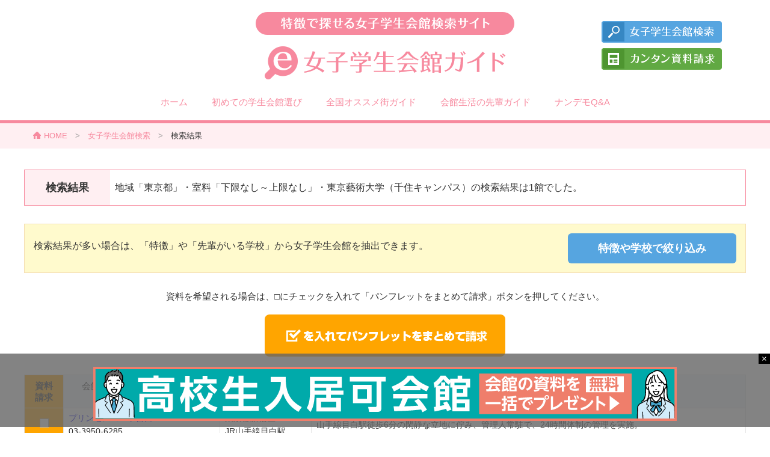

--- FILE ---
content_type: text/html; charset=UTF-8
request_url: https://e-gk.com/search/13/00000/17149/
body_size: 20042
content:
<!DOCTYPE html>
<html lang="ja">
<head>
<meta http-equiv="Content-Type" content="text/html; charset=utf-8">
<meta http-equiv="X-UA-Compatible" content="IE=edge">
<meta name="viewport" content="width=device-width">

<meta name="description" content="女子学生会館のポータルサイト「e-女子学生会館ガイド」の女子学生会館検索結果ページです。東京都で室料:下限なし～上限なしの女子学生会館を表示しています。このページからパンフレット請求が簡単にできます。食事付き・ネット環境あり・駅から5分以内などの特徴などで絞り込むこともできます。">
<meta name="keywords" content="女子学生会館,東京都,室料,下限なし,上限なし">
<title>東京都で室料:下限なし～上限なしの女子学生会館一覧 | e-女子学生会館ガイド</title>

<link rel="icon" href="/favicon.ico">
<link rel="apple-touch-icon" sizes="180x180" href="/apple-touch-icon.png">
<meta name="apple-mobile-web-app-title" content="e-女子学生会館ガイド">



<!-- Google Tag Manager -->
<script>(function(w,d,s,l,i){w[l]=w[l]||[];w[l].push({'gtm.start':
new Date().getTime(),event:'gtm.js'});var f=d.getElementsByTagName(s)[0],
j=d.createElement(s),dl=l!='dataLayer'?'&l='+l:'';j.async=true;j.src=
'https://www.googletagmanager.com/gtm.js?id='+i+dl;f.parentNode.insertBefore(j,f);
})(window,document,'script','dataLayer','GTM-NZ6H227');</script>
<!-- End Google Tag Manager -->

<script type="text/javascript" src="/js/jquery-3.2.1.min.js"></script>

<script type='text/javascript'>
$(function(){
  $("#toggle").click(function(){
    $("#menu").slideToggle();
    return false;
  });
  $("#menu li a").click(function(){
    $("#menu").slideToggle();
  });
  $(window).resize(function(){
    var win = $(window).width();
    var p = 10000;
    if(win > p){
      $("#menu").show();
    } else {
      $("#menu").hide();
    }
  });
});
</script>


<script src="/js/scroll-navi.js"></script>
<script src="/js/scroll-side.js"></script>

<script src="/js/qabox.js"></script>

<!--[if lt IE 9]>
	<script src="/js/html5shiv.min.js"></script>
	<script src="/js/css3-mediaqueries.js"></script>
<![endif]-->
	
	<link href="/css/base-sub.css?d=20220305163224" rel="stylesheet"><link href="/css/content-sub-2.css?d=20190604120509" rel="stylesheet"><link href="/css/sp-sub.css?d=20220209170409" rel="stylesheet">

<script type="text/javascript" src="https://ad8.jp/present/assets/js/g/banner.min.js?bnid=0,2,3,5,6,7"></script>
</head>
<body>


<!-- Google Tag Manager (noscript) -->
<noscript><iframe src="https://www.googletagmanager.com/ns.html?id=GTM-NZ6H227"
height="0" width="0" style="display:none;visibility:hidden"></iframe></noscript>
<!-- End Google Tag Manager (noscript) -->


<div id="WRAP">





<div id="headerSP">

<div id="headerMenuSP">

<table id="tableMenu">
  <tr>
    <td class="LOGO"><a href="/"><img src="/img/sp/header-logo.png" width="300" height="75" alt="e-女子学生会館ガイド"></a></td>
    <td class="BTN"><img src="/img/sp_btn_header-menu.png" alt="e-女子学生会館ガイド" name="toggle" width="90" height="90" id="toggle"></td>
  </tr>
</table>

  <ul id="menu" class="">
    <li><a href="/">ホーム</a></li>
    <li><a href="/201/">初めての学生会館選び</a></li>
    <li><a href="/203/">全国オススメ街ガイド</a></li>
    <li><a href="/204/">会館生活の先輩ガイド</a></li>
    <li><a href="/205/">ナンデモQ&amp;A</a></li>
    <li class="style1"><a href="/search/"><img src="/img/sp/icon_menu-mushimegane.png" width="20" height="21" alt=""> 女子学生会館検索</a></li>
    <li class="style2"><a href="/request/"><img src="/img/sp/icon_menu-shiryou.png" width="18" height="20" alt=""> カンタン資料請求</a></li>
  </ul>
  
</div><!--headerMenu-->

</div><!--headerSP-->







<div id="headerPC" style="position: relative; z-index: 2;">

<div id="HEADER">
<div id="HEADER-in">





<div id="HEADER-logo">
<div id="CC"><h1><img src="/img/header_copy.png" width="430" height="38" alt="特徴で探せる女子学生会館情報サイト"></h1></div>
<div id="LOGO"><a href="/"><img src="/img/header_logo.png" width="401" height="55" alt="e-女子学生会館ガイド"></a></div><!--LOGO-->
</div>



<div id="HEADER-btn1">
<a href="/search/"><img src="/img/header_btn-kensaku.png" width="200" height="36" alt="女子学生会館検索はコチラ"></a>
</div><!--HEADER-btn1-->



<div id="HEADER-btn2">
<a href="/request/"><img src="/img/header_btn-seikyuu.png" width="200" height="36" alt="カンタン資料請求"></a>
</div><!--HEADER-btn2-->





</div><!--HEADER-in-->
</div><!--HEADER-->

</div><!--headerPC-->








<div id="Contents" class="clearfix">














<div id="gNAVI" class="boxPC">
<div id="gNAVI-in">



  <ul>
    <li><a href="/">ホーム</a></li>
    <li><a href="/201/">初めての学生会館選び</a></li>
    <li><a href="/203/">全国オススメ街ガイド</a></li>
    <li><a href="/204/">会館生活の先輩ガイド</a></li>
    <li><a href="/205/">ナンデモQ&amp;A</a></li>
  </ul>



</div><!--gNAVI-in-->
</div><!--gNAVI-->







<div class="boxPC" style="display:none;">
<nav>
<div id="NAV">

<div class="logo"><a href="/"><img src="/img/nav_logo.png" width="253" height="36" alt="e-女子学生会館ガイド"></a></div>

<div class="menu">
<ul>
    <li><a href="/">ホーム</a></li>
    <li><a href="/201/">初めての学生会館選び</a></li>
    <li><a href="/203/">全国オススメ街ガイド</a></li>
    <li><a href="/204/">会館生活の先輩ガイド</a></li>
    <li><a href="/205/">ナンデモQ&amp;A</a></li>
</ul>
</div>

</div><!--NAV-->
</nav>
</div>

<div id="HEADLINE">
<div id="HEADLINE-in">

<span class="HOME"><a href="/">HOME</a></span>　&gt;　<a href="/search/">女子学生会館検索</a>　&gt;　<span>検索結果</span>

</div><!--HEADLINE-in-->
</div><!--HEADLINE-->








<div id="MAIN">
<div id="MAIN-in">









<table class="table_result">
<tr>
<th>
検索結果
</th>
<td>
地域「東京都」・室料「下限なし～上限なし」・東京藝術大学（千住キャンパス）の検索結果は1館でした。
</td>
</tr>
</table>









<div class="entry-kekka">



<div class="entry-kekka-1">
<form autocomplete="off" id="syousaiKenseku">
<input type="hidden" name="ken" id="ken" value="13">
<input type="hidden" name="min" id="min" value="">
<input type="hidden" name="max" id="max" value="">

<div class="text">
検索結果が多い場合は、「特徴」や「先輩がいる学校」から女子学生会館を抽出できます。
</div>


<div class="btn">
<div class="btn-kekka"><input type="button" id="showBtn" value="特徴や学校で絞り込み"></div>
<div class="btn-kekka"><input type="button" id="hideBtn" value="閉じる"></div>
</div>


<br class="clear">



<div id="KEKKA" class="entry-kekka-2" style="display: none;">


<div class="mb10">
希望の条件を指定して、下部の「この条件で絞り込む」ボタンをクリックしてください。
</div>


<ul class="style1">
<li>
<label><input type="checkbox" name="c034" id="c034" value="1" >食事がついている</label></li>
<li>
<label><input type="checkbox" name="c035" id="c035" value="1" >高校生でも入れる</label></li>
<li>
<label><input type="checkbox" name="c036" id="c036" value="1" >ネット環境あり</label></li>
<li>
<label><input type="checkbox" name="c037" id="c037" value="1" >駅から5分以内</label></li>
<li>
<label><input type="checkbox" name="c038" id="c038" value="1" >楽器が弾ける</label></li>
</ul>


<div class="center mb20">
<a href="javascript:void(0);" class="search"><img src="/img/btn_shiborikomi.png" width="280" height="40" alt="この条件で絞り込む"></a>
</div>


<div class="mb10">先輩のいる「学校」でも絞り込みをしたい場合は、以下を選択してください。</div>



<ul class="style2">
<li>
<span class="b">学校の所在地</span>
<select name="syozaiKen" id="syozaiKen" autocomplete="off">
<option value="13"  selected >東京都</option>
</select>
</li>
<li>
<span class="b">頭文字</span>
<select name="kana" id="kana" autocomplete="off">
<option value="">すべて</option>
<option value="あ">あ</option>
<option value="お">お</option>
<option value="が">が</option>
<option value="け">け</option>
<option value="じ">じ</option>
<option value="す">す</option>
<option value="せ">せ</option>
<option value="つ">つ</option>
<option value="と">と</option>
<option value="に">に</option>
<option value="め">め</option>
<option value="り">り</option>
<option value="わ">わ</option>
</select>
</li>
</ul>


<table class="table_kekka">
<tr class="gakkouList" id="school_tr_0" data-kana="あ" data-kencd="13" style="">
<th class="cb">
<label>
<input type="radio" name="school" class="school" id="school_0" value="294"  autocomplete="off">
</label>
</th>
<td valign="center" align="center" width="20">
あ
</td>
<td width="555">
青山学院大学（青山キャンパス）
</td>
</tr>
<tr class="gakkouList" id="school_tr_1" data-kana="お" data-kencd="13" style="">
<th class="cb">
<label>
<input type="radio" name="school" class="school" id="school_1" value="300"  autocomplete="off">
</label>
</th>
<td valign="center" align="center" width="20">
お
</td>
<td width="555">
お茶の水女子大学
</td>
</tr>
<tr class="gakkouList" id="school_tr_2" data-kana="が" data-kencd="13" style="">
<th class="cb">
<label>
<input type="radio" name="school" class="school" id="school_2" value="314"  autocomplete="off">
</label>
</th>
<td valign="center" align="center" width="20">
が
</td>
<td width="555">
学習院大学
</td>
</tr>
<tr class="gakkouList" id="school_tr_3" data-kana="け" data-kencd="13" style="">
<th class="cb">
<label>
<input type="radio" name="school" class="school" id="school_3" value="328"  autocomplete="off">
</label>
</th>
<td valign="center" align="center" width="20">
け
</td>
<td width="555">
慶應義塾大学（信濃町キャンパス）
</td>
</tr>
<tr class="gakkouList" id="school_tr_4" data-kana="け" data-kencd="13" style="">
<th class="cb">
<label>
<input type="radio" name="school" class="school" id="school_4" value="317"  autocomplete="off">
</label>
</th>
<td valign="center" align="center" width="20">
け
</td>
<td width="555">
慶應義塾大学（芝共立キャンパス）
</td>
</tr>
<tr class="gakkouList" id="school_tr_5" data-kana="け" data-kencd="13" style="">
<th class="cb">
<label>
<input type="radio" name="school" class="school" id="school_5" value="432"  autocomplete="off">
</label>
</th>
<td valign="center" align="center" width="20">
け
</td>
<td width="555">
慶應義塾大学（三田キャンパス）
</td>
</tr>
<tr class="gakkouList" id="school_tr_6" data-kana="じ" data-kencd="13" style="">
<th class="cb">
<label>
<input type="radio" name="school" class="school" id="school_6" value="17136"  autocomplete="off">
</label>
</th>
<td valign="center" align="center" width="20">
じ
</td>
<td width="555">
城西国際大学（東京紀尾井町キャンパス）
</td>
</tr>
<tr class="gakkouList" id="school_tr_7" data-kana="じ" data-kencd="13" style="">
<th class="cb">
<label>
<input type="radio" name="school" class="school" id="school_7" value="466"  autocomplete="off">
</label>
</th>
<td valign="center" align="center" width="20">
じ
</td>
<td width="555">
上智大学（市谷キャンパス）
</td>
</tr>
<tr class="gakkouList" id="school_tr_8" data-kana="じ" data-kencd="13" style="">
<th class="cb">
<label>
<input type="radio" name="school" class="school" id="school_8" value="473"  autocomplete="off">
</label>
</th>
<td valign="center" align="center" width="20">
じ
</td>
<td width="555">
上智大学（石神井キャンパス）
</td>
</tr>
<tr class="gakkouList" id="school_tr_9" data-kana="じ" data-kencd="13" style="">
<th class="cb">
<label>
<input type="radio" name="school" class="school" id="school_9" value="469"  autocomplete="off">
</label>
</th>
<td valign="center" align="center" width="20">
じ
</td>
<td width="555">
上智大学（四谷キャンパス）
</td>
</tr>
<tr class="gakkouList" id="school_tr_10" data-kana="す" data-kencd="13" style="">
<th class="cb">
<label>
<input type="radio" name="school" class="school" id="school_10" value="1011585"  autocomplete="off">
</label>
</th>
<td valign="center" align="center" width="20">
す
</td>
<td width="555">
駿台予備学校池袋校
</td>
</tr>
<tr class="gakkouList" id="school_tr_11" data-kana="せ" data-kencd="13" style="">
<th class="cb">
<label>
<input type="radio" name="school" class="school" id="school_11" value="481"  autocomplete="off">
</label>
</th>
<td valign="center" align="center" width="20">
せ
</td>
<td width="555">
聖心女子大学
</td>
</tr>
<tr class="gakkouList" id="school_tr_12" data-kana="つ" data-kencd="13" style="">
<th class="cb">
<label>
<input type="radio" name="school" class="school" id="school_12" value="361"  autocomplete="off">
</label>
</th>
<td valign="center" align="center" width="20">
つ
</td>
<td width="555">
津田塾大学
</td>
</tr>
<tr class="gakkouList" id="school_tr_13" data-kana="と" data-kencd="13" style="">
<th class="cb">
<label>
<input type="radio" name="school" class="school" id="school_13" value="401"  autocomplete="off">
</label>
</th>
<td valign="center" align="center" width="20">
と
</td>
<td width="555">
東京藝術大学（上野キャンパス）
</td>
</tr>
<tr class="gakkouList" id="school_tr_14" data-kana="と" data-kencd="13" style="">
<th class="cb">
<label>
<input type="radio" name="school" class="school" id="school_14" value="17149"  checked  autocomplete="off">
</label>
</th>
<td valign="center" align="center" width="20">
と
</td>
<td width="555">
東京藝術大学（千住キャンパス）
</td>
</tr>
<tr class="gakkouList" id="school_tr_15" data-kana="と" data-kencd="13" style="">
<th class="cb">
<label>
<input type="radio" name="school" class="school" id="school_15" value="423"  autocomplete="off">
</label>
</th>
<td valign="center" align="center" width="20">
と
</td>
<td width="555">
東邦大学（大森キャンパス）
</td>
</tr>
<tr class="gakkouList" id="school_tr_16" data-kana="に" data-kencd="13" style="">
<th class="cb">
<label>
<input type="radio" name="school" class="school" id="school_16" value="521"  autocomplete="off">
</label>
</th>
<td valign="center" align="center" width="20">
に
</td>
<td width="555">
日本女子大学（目白キャンパス）
</td>
</tr>
<tr class="gakkouList" id="school_tr_17" data-kana="め" data-kencd="13" style="">
<th class="cb">
<label>
<input type="radio" name="school" class="school" id="school_17" value="566"  autocomplete="off">
</label>
</th>
<td valign="center" align="center" width="20">
め
</td>
<td width="555">
明治大学（和泉キャンパス）
</td>
</tr>
<tr class="gakkouList" id="school_tr_18" data-kana="め" data-kencd="13" style="">
<th class="cb">
<label>
<input type="radio" name="school" class="school" id="school_18" value="562"  autocomplete="off">
</label>
</th>
<td valign="center" align="center" width="20">
め
</td>
<td width="555">
明治大学（駿河台キャンパス）
</td>
</tr>
<tr class="gakkouList" id="school_tr_19" data-kana="り" data-kencd="13" style="">
<th class="cb">
<label>
<input type="radio" name="school" class="school" id="school_19" value="574"  autocomplete="off">
</label>
</th>
<td valign="center" align="center" width="20">
り
</td>
<td width="555">
立教大学（池袋キャンパス）
</td>
</tr>
<tr class="gakkouList" id="school_tr_20" data-kana="わ" data-kencd="13" style="">
<th class="cb">
<label>
<input type="radio" name="school" class="school" id="school_20" value="582"  autocomplete="off">
</label>
</th>
<td valign="center" align="center" width="20">
わ
</td>
<td width="555">
早稲田大学（戸山キャンパス）
</td>
</tr>
<tr class="gakkouList" id="school_tr_21" data-kana="わ" data-kencd="13" style="">
<th class="cb">
<label>
<input type="radio" name="school" class="school" id="school_21" value="581"  autocomplete="off">
</label>
</th>
<td valign="center" align="center" width="20">
わ
</td>
<td width="555">
早稲田大学（西早稲田キャンパス）
</td>
</tr>
<tr class="gakkouList" id="school_tr_22" data-kana="わ" data-kencd="13" style="">
<th class="cb">
<label>
<input type="radio" name="school" class="school" id="school_22" value="579"  autocomplete="off">
</label>
</th>
<td valign="center" align="center" width="20">
わ
</td>
<td width="555">
早稲田大学（早稲田キャンパス）
</td>
</tr>
</table>



<div class="center mb20">
<a href="javascript:void(0);" class="search"><img src="/img/btn_shiborikomi.png" width="280" height="40" alt="この条件で絞り込む"></a>
</div>



</div>








</div>
</form>

















</div><!--entry-kekka-->
















<div class="center mb20">資料を希望される場合は、□にチェックを入れて「パンフレットをまとめて請求」ボタンを押してください。</div>



<form name="form" method="POST" action="/form/" id="ikkatsuForm" autocomplete="off">
<input type="hidden" name="ken" value="13">

<div class="btn-shiryou-check"><INPUT type="button" class="submitIkkatsu" value=""></div>


<table class="table_search-1">
<tr>
<th class="style1">
資料<br />
請求
</th>
<th class="style2">
会館名<span class="f11">（クリックでホームページへ）</span><br />
電話番号 </th>
<th class="style2">
所在地<br />
最寄駅
</th>
<th colspan="2" class="style2">
コメント
</th>
</tr>

<tr>
<th class="cb">
<label class="checkbox">
<input type="checkbox" name="kaikan[]" class="kaikan" value="1531" >
</label>
</th>
<td>
<a href="/domitory/princess-mejiro/">プリンセスコート目白</a><br />
03-3950-6285
</td>
<td>
東京都新宿区<br>
JR山手線目白駅
</td>
<td>
山手線目白駅徒歩6分の閑静な立地に佇み、管理人常駐で、24時間体制の管理を実施。
</td>
</tr>

</table>




<div class="btn-shiryou-check"><INPUT type="button" class="submitIkkatsu" value=""></div>




</form>













</div><!--MAIN-in-->
</div><!--MAIN-->
























</div><!--Contents-->








</div><!--WRAP-->

<div id="FOOTER">






<div id="FOOT01">
<div id="FOOT01-in" class="clearfix">


<div class="MENU">
<a href="/list/">掲載会館一覧</a>|
<a href="/sitemap/">サイトマップ</a>|
<a href="/link/">リンク集</a>|
<a href="https://www.maicom.co.jp/company/about/index.html" target="_blank">運営会社</a>|
<a href="/inquiry/">お問い合わせ</a>
</div>


<div class="COPY">Copyright (C) e-女子学生会館ガイド All rights reserved.</div>



</div><!--FOOT01-in-->
</div><!--FOOT01-->





</div><!--FOOTER-->








<div id="sideBTN">



<div class="boxPC">

<div id="btn-right">
<div class="banner1"><a href="/search/"><img src="/img/side_btn-kensaku.png" width="56" height="190" alt="女子学生会館検索はコチラ"></a></div>
<div class="banner2"><a href="/request/"><img src="/img/side_btn-shiryou.png" width="56" height="150" alt="カンタン資料請求"></a></div>

</div><!--btn-right-->

</div><!--boxPC-->




<div id="pageTop">
<a href="#WRAP"><img src="/img/icon_page-top.png" width="50" height="50" alt="" class="linkOver"></a>
</div><!--pageTop-->




</div><!--sideBTN-->










<div class="boxSP">

<div id="footerBTN">
<table class="table-top01-kensaku">
<tr>
<td><a href="/search/"><img src="/img/sp/btn_bottom-kensaku.png" width="319" height="100" alt="女子学生会館検索はコチラ"></a></td>
<td><a href="/request/"><img src="/img/sp/btn_bottom-shiryou.png" width="319" height="100" alt="カンタン資料請求"></a></td>
</tr>
</table>
</div><!--headerNavi-->

</div><!--boxSP-->


<script src="/js/common.js?d=20190604121011"></script>
<script src="/js/search1.js?d=20190801204144"></script>

</body>
</html>


--- FILE ---
content_type: text/css
request_url: https://e-gk.com/css/base-sub.css?d=20220305163224
body_size: 9102
content:
@charset "utf-8";

/******************************************************************
 * ベース
 *****************************************************************/

html {
	font-size: 100%;
	overflow-y: scroll;
	-webkit-text-size-adjust: 100%; 
	-ms-text-size-adjust: 100%; 
}

body,
button,
input,
select,
textarea {
	font-family:Verdana,"メイリオ",Meiryo,"ヒラギノ角ゴ Pro W3","Hiragino Kaku Gothic Pro","ＭＳ Ｐゴシック","MS PGothic",sans-serif;
}

/* iPhoneで表示が崩れないようにする */
input[type="submit"],
input[type="button"],
input[type="reset"] {
  -webkit-appearance: none;
  border-radius: 0;
}


/* Micro clearfix */

.cf { zoom: 1; }
.cf:before, .cf:after { content: ""; display: table; }
.cf:after { clear: both; }

/* 必要要素の初期設定 */

html {
	 font-size: 62.5%;
}

/* IE7のpadding設定 */
*:first-child+html body {
	padding-left: 1px;
}
 
/* IE6のpadding設定 */
*html body {
	padding-left: 1px;
}

body {
	font-size:15px;
	font-size: 1.5rem;
	width:100%;
	height: 100%;
	margin:0;
	padding:0;
	color:#333333;
}

* {
    -webkit-box-sizing: border-box;
       -moz-box-sizing: border-box;
         -o-box-sizing: border-box;
        -ms-box-sizing: border-box;
            box-sizing: border-box;
}

h1, h2, h3, h4, h5, h6 {
	margin:0;
	line-height: normal;
	letter-spacing:-1px;
	font-weight:normal;
}
p {
	text-align:left;
	margin:0 auto 30px;
	line-height:1.8;
	font-size:16px;
	font-size: 1.6rem;
	width:98%;
}

img {
	border:0;
	max-width:100%;
	height:auto;
}

.imgfit {width:100%; height:auto;}

ul,
ol {
  list-style: none;
  list-style-image: none;
  display: table;
  margin:0;
  padding: 0;
  text-align:left;
}

dd {
  margin: 0;
}

table {
  border-collapse: collapse;
  border-spacing: 0;
}
table td {
  /*word-break: break-all;*/
  overflow-wrap : break-word;
}

#spLinkBlockInPc{
	display:none;
}


.flortL {float:left;}
.flortR {float:right;}

/* リンク */

a {
	color: #purple;
	text-decoration: none;
	cursor:pointer;
}
a:focus {
	outline: thin dotted;
	color: #CC0000;
	text-decoration: none;
}
a:hover,
a:active {
	outline: 0;
	color: #CC0000;
	text-decoration: none;
}

a:hover img {
	opacity:0.8;
	filter:alpha(opacity=80);
	-ms-filter: "alpha( opacity=80 )";
}

.linkOver:hover {
	opacity:0.8;
	filter:alpha(opacity=80);
	-ms-filter: "alpha( opacity=80 )";
}

:focus::-webkit-input-placeholder { color: white; }
:focus:-moz-placeholder { color: white; }
:focus::-moz-placeholder { color: white; }
:focus:placeholder-shown { color: white; }


/******************************************************************
 * ヘッダー
 *****************************************************************/
 
#WRAP {
	position:relative;
     width: 100%;
     height:auto !important; /*IE6対策*/
     height: 100%; /*IE6対策*/
     min-height: 100%;
}

#HEADER {
	width:100%;
	background-color:#FFF;
}

#HEADER-in {
	position:relative;
	width:1200px;
	height:140px;
	margin:0 auto;
	z-index:0;
}

#HEADER-logo {
	position:absolute;
	top:20px;
	left:0;
	right:0;
	margin:0 auto;
	width:430px;
}
#HEADER-logo #CC {
	width:100%;
	margin-bottom:12px;
	color:#ffa500;
}
#HEADER-logo #LOGO {
	width:100%;
	text-align:center;
}

#HEADER-btn1 {
	position:absolute;
	top:35px;
	right:0;
	width:240px;
	height:100px;
}
#HEADER-btn1 img {
}

#HEADER-btn2 {
	position:absolute;
	top:80px;
	right:0;
	width:240px;
	height:100px;
}
#HEADER-btn2 img {
}


/* ヘッダーナビ PC */

#gNAVI {
	width:100%;
	height:65px;
	background:url(/img/header_bg-menu.png) bottom repeat-x;
}
#gNAVI-in {
	display: table;
	width: auto;
	margin:0 auto;
	text-align:center;
}

#gNAVI-in ul {
	display: inline;
	width: auto;
	text-align:center;
	margin:0 auto;
}
#gNAVI-in ul li {
    display: table;
    float: left;
    width: auto;
    height: 35px;
    margin: 10px 0;
    padding: 0;
    line-height: 0;
    font-size: 15px;
    font-size: 1.5rem;
}
#gNAVI-in ul li a {
	display: table-cell;
	vertical-align:middle;
	height:35px;
	padding:20px;
	color:#f7899e;
	border-radius: 20px;
    -webkit-border-radius: 20px;
    -moz-border-radius: 20px;
}
#gNAVI-in ul li a:hover {
	background-color:#f7899e;
	color:#FFF;
	border-radius: 20px;
    -webkit-border-radius: 20px;
    -moz-border-radius: 20px;
}
#gNAVI-in ul:after {
	content: ".";
	display: block;
	height: 0;
	clear: both;
	visibility: hidden;
}


/******************************************************************
 * コンテンツ
 *****************************************************************/

#Contents {
	width:100%;
}


#MAIN {
	width:100%;
}
#MAIN-in {
	width:1200px;
	margin:0 auto;
}

#MAIN {
	width:100%;
}
#MAIN2-in {
	width:900px;
	margin:0 auto;
}


#TOP03 {
	width:100%;
	padding:0 0 40px;
}
#TOP03-in {
	width:1200px;
	margin:0 auto;
	padding-top:60px;
	text-align:center;
}
.TOP03-ENTRY {
	float:left;
	width:50%;
}

ul.list-topix {
	display:block;
	width:90%;
	margin:0 auto 30px;
}
ul.list-topix li {
	display: block;
	width:100%;
	padding:0 0 20px 35px;
	margin-bottom:30px;
	background:url(/img/bg_link.png) no-repeat;
	background-position:5px 0%;
	background-color:#FFF;
	border-bottom:#f7899e dotted 1px;
}
ul.list-topix li a {
	color:#333;
}
ul.list-topix li a:hover {
	color:#f7899e;
}






/******************************************************************
 * フッター
 *****************************************************************/

#FOOTER {
	width:100%;
}



#FOOT01 {
	width:100%;
	height:180px;
	margin:0 auto;
	background:#f7899e;
}
#FOOT01-in {
	width:1200px;
	margin:0 auto;
}


#FOOT01-in .MENU {
	padding-top:45px;
	font-size: 13px;
	font-size: 1.3rem;
	color:#FFF;
	text-align: center;
}
#FOOT01-in .MENU a {
	margin:0 10px;
	color:#FFF;
}
#FOOT01-in .MENU a:hover {
	color:#FFC;
}
#FOOT01-in .COPY {
	padding-top:45px;
	font-size: 13px;
	font-size: 1.3rem;
	color:#FFF;
	text-align: center;
}



















/******************************************************************
 * コンテンツ・レイアウト
 *****************************************************************/

/*スクロール・ナビ*/

.clone-nav {
  position: fixed;
  top: 0;
  left: 0;
  z-index: 2;
  width: 100%;
  transition: .3s;
  transform: translateY(-100%);
}
.is-show {
  transform: translateY(0);
}

nav {
	width:100%;
    height: 80px;
    background: url(/img/header_bg-menu.png) bottom repeat-x #FFF;
	opacity:0.95;
	filter:alpha(opacity=95);
	-ms-filter: "alpha( opacity=95 )";
}
#NAV {
	width:1200px;
	margin:0 auto;
	text-align:center;
}
#NAV .logo {
	float:left;
	width:253px;
	margin-top:20px;
}
#NAV .menu {
	float: right;
	width: auto;
	display:block;
}
#NAV .menu ul {
	display:block;
	text-align:center;
}
#NAV .menu ul li {
	display: table;
	float:left;
	width: auto;
	height:80px;
	margin:0;
	padding:0;
	line-height:0;
	font-size:16px;
	font-size: 1.6rem;
}
#NAV .menu ul li a {
	display: table-cell;
	vertical-align:middle;
	height:80px;
	padding:15px;
	color:#f7899e;
}
#NAV .menu ul li a:hover {
	color:#e9bc00;
}


/*スクロール・サイドバナー*/

#sideBTN {
	display:none;
}

#btn-right {
	position: fixed;
	top:120px;
	z-index:2;
	right:0;
	width:56px;
	height:400px;
}
#btn-right .banner1 {
	width:56px;
	height:190px;
	margin-bottom:20px;
}
#btn-right .banner2 {
	width:56px;
	height:150px;
	margin-bottom:20px;
}


/*バナー 2列組*/

.bannerEntry {
	display: block;
	margin:0 auto 30px;
	text-align:center;
	width:100%;
	max-width:700px;
}
.bannerEntry ul {
	margin-left:-60px;
}
.bannerEntry ul li {
	display: block;
	float:left;
	width:320px;
	height: auto;
	margin:0;
	padding:0;
	margin-left:60px;
	margin-bottom:40px;
	line-height:0;
}


/*ページトップに戻る*/

#pageTop{
	display:block;
	position: fixed;
	bottom:10px;
	right:10px;
}


/* 画像のスタイル指定 */
	
#common-banner {
	 margin: 0 0 2em;
}
img.adjust {
	 width: 100%;
	 max-width:100%;
	 height: 41px;
	 border: none;
}
img.mainimg {
	 width: 100%;
	 max-width:100%;
	 height: auto;
	 border: none;
	 padding-bottom:10px;
}









/******************************************************************
 * coopバナー 外皮
 *****************************************************************/

@media screen and (min-width: 768px),print {
/* PC用のスタイル記述 */
.ad-banner {
	width: 970px;
	max-width: 100%;
	margin:0 auto;
}
	}

@media screen and (max-width: 767px) {
/* スマートフォン用のスタイル記述 */
.ad-banner{
	width:100%;
	max-width:100%;
	margin:0 auto;
}
	}

/******************************************************************
 * coopバナー バナー切り替え
 *****************************************************************/
 #ADw970 {
	text-align: center;
	padding-top: 5px;
	padding-bottom: 5px;
}
#ADw468, #ADw320 {
	display: none;
}



@media (min-width:468px) and (max-width:727px){
	#ADw468 {
		display: block;
		text-align: center;
		padding-bottom: 5px;
	}
	#ADw728, #ADw970 {
		display: none;
	}
}

@media (max-width:467px){
	#ADw320 {
		display: block;
		text-align: center;
		padding-bottom: 5px;
	}
	#ADw970, #ADw728, #ADw468 {
		display: none;
	}
}









--- FILE ---
content_type: text/css
request_url: https://e-gk.com/css/content-sub-2.css?d=20190604120509
body_size: 12644
content:
@charset "utf-8";

/******************************************************************
 * 見出し
 *****************************************************************/

.contentsTitleH2 {
	background-color:#56a5e0;
	margin:0 auto 30px;
	padding:25px 10px;
	border-radius: 5px;
}
.contentsTitleH2 h2 {
	color:#FFF;
	text-align: center;
	width:100%;
	font-size:22px;
	font-size: 2.2rem;
	font-weight:bold;
	line-height:1.2;
}

.contentsTitleH3 {
	border-left:#f7899e 3px solid;
	margin-bottom:20px;
	padding:5px 10px;
}
.contentsTitleH3 h3 {
	color:#FFF;
	font-size:18px;
	font-size: 1.8rem;
	font-weight:bold;
	line-height:1.2;
	color:#f7899e;
}


/******************************************************************
 *  タグライン
 *****************************************************************/

#HEADLINE {
	width:100%;
	background-color:#ffeff2;
	margin-bottom:35px;
}
#HEADLINE #HEADLINE-in {
	width:1200px;
	padding:10px 15px;
	margin:0 auto;
	text-align:left;
	color:#999;
	font-size:13px;
	font-size: 1.3rem;
}
#HEADLINE #HEADLINE-in .HOME {
	display:inline-block;
	background:url(/img/headline_home.png) no-repeat ;
	background-position:0% 40%;
	padding-left:18px;
	line-height:1.0;
	color:#ffa500;
}
#HEADLINE #HEADLINE-in a {
	color:#f7899e;
	font-size:13px;
	font-size: 1.3rem;
}
#HEADLINE #HEADLINE-in a:hover {
	opacity:0.8;
	filter:alpha(opacity=80);
	-ms-filter: "alpha( opacity=80 )";
}
#HEADLINE #HEADLINE-in h1 {
	display: inline-block;
	padding:2px 0;
	font-size:13px;
	font-size: 1.3rem;
	line-height:1.0;
	color:#333;
}
#HEADLINE #HEADLINE-in span {
	display: inline-block;
	padding:2px 0;
	color:#333;
}



/******************************************************************
 * 検索結果
 *****************************************************************/

.table_result{
	width:100%;
	margin-bottom: 30px;
	border-spacing:0;
	border:#f7899e solid 1px;
}
.table_result th{
	padding: 18px 0px;
	vertical-align: middle;
	text-align: center;
	line-height:1.0;
	font-size: 18px;
	font-size: 1.8rem;
	font-weight: bold;
	background-color:#ffeff2;
	border: none;
	width:12%;
}
.table_result td{
	padding: 18px 8px;
	vertical-align: middle;
	text-align: left;
	line-height:1.4;
	font-size: 16px;
	font-size: 1.6rem;
	border: none;
}
.table_result td span{
	font-weight: bold;
}


.table_kekka{
	width:100%;
	margin-bottom: 30px;
	border-spacing:0;
	background-color:#FFF;
}
.table_kekka th{
	vertical-align: middle;
	text-align: center;
	line-height:1.4;
	font-size: 15px;
	font-size: 1.5rem;
	font-weight: bold;
	background-color:#f0f8ff;
	border:#a2c2e6 solid 1px;
}
.table_kekka td{
	padding: 10px 8px;
	vertical-align: middle;
	line-height:1.4;
	font-size: 15px;
	font-size: 1.5rem;
	border:#a2c2e6 solid 1px;
	background-color:#FFF;
}
.table_kekka th.cb {
	width:25px;
}
.table_kekka th.cb label{
	display:block;
	padding: 12px 0;
}

.entry-kekka-1 {
	width:100%;
	background:#fffacd;
	border:#f5deb3 solid 1px;
	margin:0 0 30px;
	padding:15px;
}
.entry-kekka-1:after {
	content: ".";
	display: block;
	height: 0;
	clear: both;
	visibility: hidden;
}
.entry-kekka-1 .text {
	float:left;
	width:850px;
	line-height:1.4;
	font-size: 16px;
	font-size: 1.6rem;
	line-height:1.6;
	margin-top:8px;
}
.entry-kekka-1 .btn {
	float: right;
	width:280px;
}

.entry-kekka-2 .style1 {
	width:100%;
	margin:0 0 25px;
}
.entry-kekka-2 .style1 li {
	display:block;
	width:180px;
	float:left;
	font-size: 16px;
	font-size: 1.6rem;
	line-height:1.6;
}
.entry-kekka-1 .style1 li input {
	margin-right:8px;
}

.entry-kekka-2 .style2 {
	width:100%;
	margin:0 0 25px;
}
.entry-kekka-2 .style2 li {
	display:block;
	width:250px;
	float:left;
	font-size: 16px;
	font-size: 1.6rem;
	line-height:1.6;
}
.entry-kekka-2:after,.entry-kekka-2:after {
	content: ".";
	display: block;
	height: 0;
	clear: both;
	visibility: hidden;
}

.entry-kekka-2 .style2 li select{
    padding: 6px;
	font-size:15px;
	font-size: 1.5rem;
	line-height:1.0;
	background-color:#fafafa;
	color:#56a5e0;
    border: #dedede 2px solid;
	width:120px;
	font-weight:bold;
	margin:0 0 10px;
}


/*特徴や学校で絞り込みボタン*/

.btn-kekka input{
	display: table-cell;
	font-size: 18px;
	font-size: 1.8rem;
	font-weight:bold;
	width:280px;
	height:50px;
	max-width:100%;
	margin:0 auto;
	background-color:#56a5e0;
	color:#FFF;
	text-align:center;
    cursor: pointer;
	border:none;
    border-radius: 6px;        /* CSS3草案 */  
    -webkit-border-radius: 6px;    /* Safari,Google Chrome用 */  
    -moz-border-radius: 6px;   /* Firefox用 */  
}
.btn-kekka input:hover {
	opacity:0.7;
	filter:alpha(opacity=70);
	-ms-filter: "alpha( opacity=70 )";
}
.btn-kekka #hideBtn {
	display: none;
}

.table_search-1{
	width:100%;
	margin-bottom: 30px;
	border-spacing:0;
	border: none;
}
.table_search-1 th{
	vertical-align: middle;
	text-align: center;
	line-height:1.0;
	font-size: 15px;
	font-size: 1.5rem;
	line-height:1.3;
	font-weight:normal;
	border:#e5e5e5 solid 1px;
}
.table_search-1 th.style1{
	padding: 8px 10px;
	background-color:#ffa500;
	font-weight:bold;
}
.table_search-1 th.style2{
	background-color:#f0f4f7;
}
.table_search-1 th.style1 input[type=checkbox]{
	display:none;
}
.table_search-1 td.cb input[type=checkbox]{
}
.table_search-1 td{
	padding: 5px 8px;
	vertical-align: middle;
	text-align: left;
	font-size: 14px;
	font-size: 1.4rem;
	line-height:1.6;
	border:#e5e5e5 solid 1px;
}
.table_search-1 td label{
	color: #f47789;
}
.table_search-1 th.cb{
	padding: 10px 1px;
	vertical-align: middle;
	text-align: center;
	background-color:#ffa500;
	cursor:pointer;
}
.table_search-1 td.style1{
	text-align:center;
	background-color:#f0f4f7;
	cursor:default;
}
.table_search-1 td span{
	font-weight: bold;
}
.btn-shiryou-check input[type=checkbox]{
	display:none;
}
.table_search-1 th select{
	text-align:left;
	margin-top:2px;
    padding: 3px;
	font-size: 14px;
	font-size: 1.4rem;
	line-height:1.0;
	background-color:#fafafa;
	color:#56a5e0;
    border: #dedede 2px solid;
	font-weight:bold;
}


/*まとめて資料請求ボタン*/
.btn-shiryou-check {
	width:100%;
	text-align:center;
	margin-bottom:30px;
}
.btn-shiryou-check input{
	display:block;
	background: url(/img/btn_search-form.png) no-repeat;
	background-position:50% 50%;
	width:400px;
	height:70px;
	max-width:100%;
	margin:0 auto;
	color:#FFF;
	text-align:center;
    cursor: pointer;
	border:none;
}
.btn-shiryou-check input:hover{
	opacity:0.7;
	filter:alpha(opacity=70);
	-ms-filter: "alpha( opacity=70 )";
}


/******************************************************************
 *  フォーム
 *****************************************************************/

.checkbox {
	cursor     : pointer;
	width      : 15px;
	height     : 15px;
	border     : 1px solid #B3B3B3;
	background : #fff;
	overflow   : hidden;
	position   : relative;
	display    : inline-block;
	box-sizing : border-box;
}
.checkbox input[type="checkbox"] {
	-moz-appearance: none;
	-webkit-appearance: none;
	margin     : 0;
	padding    : 0;
	position   : absolute;
	left       : 15px;
	width      : 15px;
	height     : 15px;
	left       : -40px;
	box-shadow : 39px 0px #FFF;
	z-index    : 2;
}
.checkbox input[type="checkbox"]:checked {
	box-shadow : none;
}
.checkbox input[type="checkbox"]:checked:focus {
	box-shadow : 39px 0px #666;
	opacity    : 0.1;
}
.checkbox input[type="checkbox"]:focus {
	box-shadow : 39px 0px #EEE;
}
.checkbox:after {
	content           : '';
	position          : absolute;
	top               : 30%;
	left              : 3px;
	display           : block;
	margin-top        : -6px;
	width             : 6px;
	height            : 10px;
	border-right      : 3px solid #D65;
	border-bottom     : 3px solid #D65;
	transform         : rotate(45deg);
	-webkit-transform : rotate(45deg);
	-moz-transform    : rotate(45deg);
	z-index           : 1;
}


/******************************************************************
 *  資料一括請求フォーム
 *****************************************************************/

.table_shiryou{
	width:100%;
	margin-bottom: 30px;
	border-spacing:0;
	border:#333 solid 1px;
}
.table_shiryou th{
	padding: 14px 3px;
	vertical-align: middle;
	text-align: center;
	font-size: 16px;
	font-size: 1.6rem;
	line-height:1.6;
	font-weight: bold;
	color:#FFF;
	min-width:70px;
}
.table_shiryou th.style1{
	width:16%;
	background:#56a5e0;
}
.table_shiryou td{
	padding: 14px 8px;
	vertical-align: middle;
	text-align: left;
	font-size: 15px;
	font-size: 1.5rem;
	line-height:1.6;
	border: none;
}
.table_shiryou td span{
	font-weight: bold;
}


.table_form {
	width: 100%;
	border-top: 3px solid #f7899e;
	border-bottom: 2px solid #f7899e;
	border-collapse: collapse;
	margin-top: 12px;
	margin-bottom: 25px;
}
.table_form th {
	padding: 15px 5px;
	border-bottom: 1px solid #f7899e;
	background-color: #ffeff2;
	font-size: 14px;
	font-size: 1.4rem;
	font-weight: normal;
	line-height:1.4;
	color: #333;
}
.table_form th.style1 {
	width:20%;
}
.table_form th.style2 {
	width:50px;
}
.table_form td {
	padding: 15px 10px;
	border-bottom: 1px solid #f7899e;
	font-size: 14px;
	font-size: 1.4rem;
	color: #666666;
}
.table_form td input {
	max-width:100%;
	padding: 5px;
	margin-right:5px;
	border:#bcbcbc solid 1px;
}
.table_form td select {
	max-width:100%;
	padding: 5px;
	margin-right:5px;
	border:#bcbcbc solid 1px;
}
.table_form td textarea {
	max-width:100%;
	padding: 5px;
	margin-right:5px;
	border:#bcbcbc solid 1px;
}
.table_form th span {
	display: inline-block;
	padding:3px;
	background:#F00;
	font-size: 11px;
	font-size: 1.1rem;
	color:#FFF;
	line-height:1.0;
}

.form-present {
	width:100%;
}
.form-present li {
}
.form-present li.style1 {
	width:100%;
	margin:0 0 10px;
	padding:5px;
	font-weight:bold;
	text-align:center;
	border-bottom:#555 dotted 1px;
}
.form-present li.style2 {
	width:50%;
	float:left;
	text-align:center;
}
.form-present li.style2 .img {
	width:90px;
	float:left;
	text-align:center;
}
.form-present li.style2 .text {
	width: auto;
	
	text-align: left;
}

.inputM {
	width:45%;
}
.inputL {
	width:90%;
}







/******************************************************************
 * レイアウト
 *****************************************************************/

.center {text-align:center;}
.left {text-align:left;}
.right {text-align:right;}

.b {font-weight:bold;}
.normal {font-weight:normal;}

.spacing5 { padding-bottom:5px;}
.spacing10 {margin-bottom:10px;}

.white {color:#FFF;}
.gray {color:#9a7d08;}
.red {color:#F00;}
.blue {color:#007af2;}
.green {color:#008000;}

.mt10 {margin-top:10px;}
.mt20 {margin-top:20px;}
.mt30 {margin-top:30px;}
.mt90 {margin-top:90px;}

.ml10 {margin-left:15px;}

.mb3 {margin-bottom:3px;}
.mb5 {margin-bottom:5px;}
.mb10 {margin-bottom:10px;}
.mb20 {margin-bottom:20px;}
.mb30 {margin-bottom:30px;}
.mb40 {margin-bottom:40px;}
.mb50 {margin-bottom:50px;}
.mb60 {margin-bottom:60px;}

.pt30 {padding-top:30px;}

.f10 {
	font-size:10px;
	font-size: 1.0rem;
}
.f11 {
	font-size:11px;
	font-size: 1.1rem;
}
.f12 {
	font-size:12px;
	font-size: 1.2rem;
}
.f13 {
	font-size:13px;
	font-size: 1.3rem;
}
.f14 {
	font-size:14px;
	font-size: 1.4rem;
}
.f15 {
	font-size:15px;
	font-size: 1.5rem;
}
.f16 {
	font-size:16px;
	font-size: 1.6rem;
}
.f18 {
	font-size:18px;
	font-size: 1.8rem;
}

.ind5 { text-indent:5px;}

.fontBig120 {font-size:120%;}
.fontBig130 {font-size:130%;}
.fontBig150 {font-size:150%;}


.chinryou {
	color:#F00;
	font-size:150%;
}

.kome {
	display:block;
	margin-left:1em;
	text-indent:-1em;
	font-size:13px;
	font-size: 1.3rem;
	margin-bottom:5px;
}

.text {
	line-height:1.8;
	font-size:12px;
	font-size: 1.2rem;
}

.hilight {
	color:#cc6666;
	font-size:29px;
	font-size: 2.9rem;
	font-weight:bold;
	line-height:1.3;
	margin-bottom:20px;
}


/******************************************************************
 *  タグライン
 *****************************************************************/

#tagline {
	width:100%;
}
#tagline-in {
	width:1200px;
	height:30px;
	margin:0 auto;
	font-size:12px;
	font-size: 1.2rem;
	line-height:30px;
	color:#666666;
}
#tagline-in a {
	color:#007af2;
}

#tagline-in a:hover, #tagline-in a:active, #tagline-in a:focus {
	color:#ff0000;
}


/******************************************************************
 *  フロート解除
 *****************************************************************/

.clear {
	clear:both;
}
/* floatの解除 */

.clearfix:after {
	content: ".";
	display: block;
	height: 0;
	clear: both;
	visibility: hidden;
}
.clearfix {
	display: inline-table;
}
/* Hides from IE-mac \*/  
* html .clearfix {
	height: 1%;
}
.clearfix {
	display: block;
}  
/* End hide from IE-mac */


--- FILE ---
content_type: text/css
request_url: https://e-gk.com/css/sp-sub.css?d=20220209170409
body_size: 20221
content:
@charset "utf-8";

/******************************************************************
 * レスポンシブ化 切り替え
 *****************************************************************/

#headerPC {
	display: block;
}
#headerSP {
	display: none;
}
.boxPC {
	display: block;
}
.boxSP {
	display: none;
}

@media screen and (max-width: 1000px) {

#WRAP {
    display: table;
}

#FOOTER {
    display: table;
}

}

@media screen and (max-width: 660px) {

#headerPC {
	display:none;
}
#headerSP {
	display: block;
}
.boxPC {
	display: none;
}
.boxSP {
	display: block;
}

body {position:relative;}


/******************************************************************
 * ヘッダー
 *****************************************************************/

#headerMenuSP {
	display: table;
	top:0;
	z-index:100000;
	position: fixed;
	width: 100%;
	height:90px;
	background-color:#FFF;
	-moz-box-shadow: 0px 1px 5px 3px rgba(0,0,0,0.1);
	-webkit-box-shadow: 0px 1px 5px 3px rgba(0,0,0,0.1);
	-o-box-shadow: 0px 1px 5px 3px rgba(0,0,0,0.1);
	-ms-box-shadow: 0px 1px 5px 3px rgba(0,0,0,0.1);
}
#headerMenuSP #LOGO {
	display:table-cell;
	float:left;
	margin-top:10px;
	margin-left:10px;
}
#headerMenuSP #BTN {
	display:table-cell;
	float: right;
	margin-top:18px;
	margin-right:10px;
}

#menuTop {
	display:none;
}

#menu{
	display: none;
	width: 100%;
	margin: 0 auto;
	padding: 0;
}
#menu li{
	display: block;
	border-bottom:#FFF 1px solid;
	float: left;
	width: 100%;
	margin: 0;
	padding: 0;
}
#menu li a{
	display: block;
	padding: 11px 0 11px;
	font-size:18px;
	font-size: 1.8rem;
	background: #f7899e;
	color: #FFF;
	text-align: center;
	text-decoration: none;
}
#menu li.style1 a {
	background: #56a5e0;
	color:#FFF;
}
#menu li.style2 a {
	background: #61a943;
	color:#FFF;
}

#toggle{
	display: block;
	position: static;
}
#toggle a{
	display: block;
	position: static;
	padding: 12px 0 10px;
	color: #fff;
	text-align: left;
	text-decoration: none;
}



#tableMenu {
	width:96%;
	height:90px;
	margin:0 auto;
	line-height:1.0;
	border-spacing:0;
}
#tableMenu td {
}
#tableMenu td.LOGO {
	text-align:left;
	padding-right:10px;
}
#tableMenu td.BTN {
	text-align:right;
	width:60px;
}


#headerIMG {
	padding-top:70px;
	margin-bottom:25px;
	width:100%;
	height:auto;
}


/******************************************************************
 * 見出し
 *****************************************************************/

#CC h1 {
	color:#ffa500;
	font-size:17px;
	font-size: 1.7rem;
	font-weight:bold;
	line-height:1.0;
}

.contentsTitleH2 {
	background-color:#56a5e0;
	margin-bottom:30px;
	padding:25px 10px;
	border-radius: 0px;
}
.contentsTitleH2 h2 {
	color:#FFF;
	text-align: center;
	width:100%;
	font-size:22px;
	font-size: 2.2rem;
	font-weight:bold;
	line-height:1.2;
}


/******************************************************************
 *  タグライン
 *****************************************************************/

#HEADLINE {
	width:100%;
	background-color:#ffeff2;
	margin-top:90px;
	margin-bottom:25px;
}
#HEADLINE #HEADLINE-in {
	width:96%;
	padding:10px 5px;
	margin:0 auto;
	text-align:left;
	color:#999;
}




/******************************************************************
 * コンテンツ
 *****************************************************************/

#WRAP {
	position: static;
    display: block;
}

#Contents {
	width:100%;
}



#MAIN {
	width:100%;
}
#MAIN-in {
	width:100%;
	margin:0 auto;
}
#MAIN2-in {
	width:100%;
	margin:0 auto;
}





/******************************************************************
 *  女子学生会館検索
 *****************************************************************/

#search {
	width:100%;
	background-color:#e3f1f9;
	margin-top:0;
	margin-bottom:20px;
}
#search-in {
	width:100%;
	margin:0 auto;
	text-align:center;
}


.TOP-KENSAKU {
	position: static;
	top:0;
	left:0;
	right:0;
	margin:0 auto;
	padding-bottom:20px;
	width:100%;
	height: auto;
	background:#FFF;
	border-radius: 0;
    -webkit-border-radius: 0;
    -moz-border-radius: 0;
	box-shadow: none;
}

.TOP-KENSAKU .title {
	width:100%;
	height:60px;
	margin:0 auto 30px;
	padding:10px;
	background:#56a5e0;
	border-radius: 0;
    -webkit-border-radius: 0;
    -moz-border-radius: 0;
}
.TOP-KENSAKU .inner {
	width:90%;
	margin:0 auto;
}

.table-top01-title{
	margin:0 auto;
}
.table-top01-title th{
	font-size:22px;
	font-size: 2.2rem;
	vertical-align:middle;
	text-align:left;
	line-height:1.0;
	color:#FFF;
	white-space: nowrap;
}

.table-top01-kensaku {
	width:100%;
	margin-bottom:10px;
}
.table-top01-kensaku th{
	font-size:14px;
	font-size: 1.4rem;
	vertical-align: top;
	text-align: center;
	line-height:1.0;
}
.table-top01-kensaku th span{
	display:block;
	margin:10px 0 0 0;
}
.table-top01-kensaku td {
	text-align:left;
}
.table-top01-kensaku td select{
    padding: 8px;
	font-size:15px;
	font-size: 1.5rem;
	line-height:1.0;
	background-color:#fafafa;
	color:#56a5e0;
    border: #dedede 2px solid;
	width:98%;
	font-weight:bold;
	margin:0 0 10px;
}
.table-top01-kensaku .style1{
	width:12%;
}
.table-top01-kensaku .style2{
	width:30%;
	text-align:left;
}


/*検索ボタン*/
.btn-blue {
	text-align:center;
	margin-bottom:20px;
}
.btn-blue .btn {
	background:#56a5e0;
	border: 0px;
	width: 150px;
	height: 40px;
	margin:0 auto;
	cursor:pointer;
	border-radius: 20px;
    -webkit-border-radius: 20px;
    -moz-border-radius: 20px;
	color:#FFF;
	font-size:16px;
	font-size: 1.6rem;
	font-weight:bold;
}
.btn-blue .btn:hover {
	background-position: 0px -43px;
}







/******************************************************************
 *  検索結果
 *****************************************************************/

.table_search-1 th{
	vertical-align: middle;
	text-align: center;
	line-height:1.0;
	font-size: 14px;
	font-size: 1.4rem;
	line-height:1.3;
	font-weight:normal;
	border:#e5e5e5 solid 1px;
}
.table_search-1 td{
	padding: 5px 4px;
	vertical-align: middle;
	text-align: left;
	font-size: 13px;
	font-size: 1.3rem;
	line-height:1.6;
	border:#e5e5e5 solid 1px;
}
.table_search-1 th select{
	text-align:left;
	margin-top:5px;
    padding: 5px 1px;
	font-size: 12px;
	font-size: 1.2rem;
	line-height:1.0;
	background-color:#fafafa;
	color:#56a5e0;
    border: #dedede 1px solid;
	font-weight:bold;
}


.table_result{
	width:100%;
	margin-bottom: 20px;
	border-spacing:0;
	border:#f7899e solid 1px;
}
.table_result th{
	padding: 10px 4px;
	vertical-align: middle;
	text-align: center;
	line-height:1.0;
	font-size: 16px;
	font-size: 1.6rem;
	font-weight: bold;
	background-color:#ffeff2;
	border: none;
	width:55px;
}
.table_result td{
	padding: 10px 5px;
	vertical-align: middle;
	text-align: left;
	line-height:1.4;
	font-size: 14px;
	font-size: 1.4rem;
	border: none;
}
.table_result td span{
	font-weight: bold;
}



.btn-shiryou-check input{
	display:block;
	background: url(/img/sp/btn_search-form.png) no-repeat;
	background-position:50% 50%;
	width:300px;
	height:70px;
	max-width:100%;
	margin:0 auto;
	background-color: none;
	color:#FFF;
	text-align:center;
    cursor: pointer;
	border:none;
}

/******************************************************************
 * 初めての学生会館選び
 *****************************************************************/

.entry-hajimete {
	margin:0 auto;
	width:94%;
	background:#FFF;
	border-radius: 20px;
    -webkit-border-radius: 20px;
    -moz-border-radius: 20px;
	box-shadow: 0 0 8px #cbcbcb;
}


/******************************************************************
 *  資料一括請求フォーム
 *****************************************************************/

.form-present li.style1 {
	width:100%;
	margin:0 0 10px;
	padding:5px;
	font-weight:bold;
	text-align: left;
	border-bottom:#555 dotted 1px;
}
.form-present li.style2 {
	width:100%;
	float:left;
	text-align:center;
	padding:5px;
	border-bottom:#555 dotted 1px;
	margin-bottom:10px;
}
.form-present li.style2 .img {
	text-align: left;
	padding-left:5px;
}
.form-present li.style2 .text {
	text-align: left;
	margin:0 0 15px;
	line-height:1.6;
}

.table_form th.style1 {
	width:18%;
}
.table_form th.style2 {
	width:20px;
}

.inputM {
	width:90%;
}
.inputL {
	width:90%;
}






/******************************************************************
 * 検索結果
 *****************************************************************/


.entry-kekka-1 {
	width:100%;
	background:#fffacd;
	border:#f5deb3 solid 1px;
	margin:0 0 30px;
	padding:15px;
}
.entry-kekka-1:after {
	content: ".";
	display: block;
	height: 0;
	clear: both;
	visibility: hidden;
}
.entry-kekka-1 .text {
	float: none;
	width:100%;
	line-height:1.4;
	font-size: 16px;
	font-size: 1.6rem;
	line-height:1.6;
	margin-top:8px;
	margin-bottom:15px;
}
.entry-kekka-1 .btn {
	float: none;
	margin:0 auto;
	width:280px;
}

.entry-kekka-2 .style1 {
	width:100%;
	margin:0 0 25px;
}
.entry-kekka-2 .style1 li {
	display:block;
	width:180px;
	float:left;
	font-size: 16px;
	font-size: 1.6rem;
	line-height:1.6;
	margin-bottom:15px;
}

.entry-kekka-2 .style2 {
	width:100%;
	margin:0 0 25px;
}
.entry-kekka-2 .style2 li {
	display:block;
	width:250px;
	float:left;
	font-size: 16px;
	font-size: 1.6rem;
	line-height:1.6;
}
.entry-kekka-2:after,.entry-kekka-2:after {
	content: ".";
	display: block;
	height: 0;
	clear: both;
	visibility: hidden;
}

.entry-kekka-2 .style2 li select{
    padding: 6px;
	font-size:15px;
	font-size: 1.5rem;
	line-height:1.0;
	background-color:#fafafa;
	color:#56a5e0;
    border: #dedede 2px solid;
	width:120px;
	font-weight:bold;
	margin:0 0 10px;
}


/*特徴や学校で絞り込みボタン*/

.btn-kekka input{
	display: table-cell;
	font-size: 18px;
	font-size: 1.8rem;
	font-weight:bold;
	width:280px;
	height:50px;
	max-width:100%;
	margin:0 auto 30px;
	background-color:#56a5e0;
	color:#FFF;
	text-align:center;
    cursor: pointer;
	border:none;
    border-radius: 6px;        /* CSS3草案 */
    -webkit-border-radius: 6px;    /* Safari,Google Chrome用 */
    -moz-border-radius: 6px;   /* Firefox用 */
}
.btn-kekka input:hover {
	opacity:0.7;
	filter:alpha(opacity=70);
	-ms-filter: "alpha( opacity=70 )";
}











/******************************************************************
 * 女子学生会館掲載一覧
 *****************************************************************/

.ichiran {
	width:96%;
	margin:0 auto;
}

.ichiran-photo-box {
	display: block;
	width:100%;
	margin:0 auto ;
}
.ichiran-photo {
	display: block;
	width:100%;
	margin: 0px;
	overflow: hidden;
	zoom: 1;
}
.ichiran-photo-box:after {
	content: ".";
	display: block;
	height: 0;
	clear: both;
	visibility: hidden;
}
.ichiran-photo li {
	float: none;
	text-align:center;
	list-style-type:none;
	display: block;
	width: 200px;
	height:160px;
	margin: 0px auto 20px;
}


/******************************************************************
 * 全国オススメ街ガイド 詳細ページ
 *****************************************************************/

.entry-osusume {
	width:98%;
	margin:0 auto;
}
.entry-osusume:after {
	content: ".";
	display: block;
	height: 0;
	clear: both;
	visibility: hidden;
}
.entry-osusume .photo {
	max-width:50%;
	float: right;
	margin:0 0 20px 15px;
	text-align:center;
}

.entry-osusume-2 {
	width:100%;
	margin:0 auto;
}
.entry-osusume-2:after {
	content: ".";
	display: block;
	height: 0;
	clear: both;
	visibility: hidden;
}
.entry-osusume-2 .photo {
	max-width:200px;
	float:right;
	margin:0 auto 20px;
	text-align:center;
}

.table_osusume-1{
	width:100%;
	margin-bottom: 30px;
	border-spacing:0;
	border:#f7899e solid 1px;
	background-color:#ffffe0;
}
.table_osusume-1 th{
	width:25%;
	padding: 15px 10px;
	vertical-align: middle;
	text-align: center;
	line-height:1.4;
	font-size: 15px;
	font-size: 1.5rem;
	font-weight: bold;
	border:#ffa500 solid 1px;
	color:#ffa500;
}
.table_osusume-1 td{
	padding: 14px 8px;
	vertical-align: middle;
	line-height:1.4;
	font-size: 15px;
	font-size: 1.5rem;
	border:#ffa500 solid 1px;
}

.table_osusume-2{
	width:100%;
	margin-bottom: 30px;
	border-spacing:0;
}
.table_osusume-2 th{
	padding: 14px 0px;
	vertical-align: middle;
	text-align: center;
	line-height:1.4;
	font-size: 15px;
	font-size: 1.5rem;
	font-weight: bold;
	background-color:#f0f8ff;
	border:#a2c2e6 solid 1px;
}
.table_osusume-2 td{
	padding: 14px 8px;
	vertical-align: middle;
	line-height:1.4;
	font-size: 15px;
	font-size: 1.5rem;
	border:#a2c2e6 solid 1px;
}


.entry-osusume-3-LR {
	width:100%;
	margin:0 0 30px;
}
.entry-osusume-3-LR:after {
	content: ".";
	display: block;
	height: 0;
	clear: both;
	visibility: hidden;
}
.entry-osusume-3-L {
	float: none;
	width: 100%;
	margin:0 0 30px;
	padding:15px;
	background-color:#ffeff2;
}
.entry-osusume-3-R {
	float: none;
	width: 100%;
	margin:0 0 30px;
	text-align: center;
}

.entry-osusume-3 {
	width:100%;
	margin:0;
}
.entry-osusume-3:after {
	content: ".";
	display: block;
	height: 0;
	clear: both;
	visibility: hidden;
}
.entry-osusume-3 .photo {
	max-width:100%;
	float: none;
	margin:0 auto 20px;
	text-align:center;
}

.table_osusume-3{
	width:100%;
	margin-bottom: 0;
	border-spacing:0;
}
.table_osusume-3 th{
	padding:5px 10px 5px 0;
	vertical-align: middle;
	text-align: center;
	font-size: 15px;
	font-size: 1.5rem;
	line-height:1.4;
	font-weight: bold;
	vertical-align:top;
}
.table_osusume-3 td{
	padding:5px 10px 5px 0;
	vertical-align: middle;
	line-height:1.4;
	font-size: 15px;
	font-size: 1.5rem;
}

.entry-osusume-4 {
	width:100%;
	margin:0 0 30px;
	padding:15px;
	line-height:1.8;
	border:#56a5e0 dotted 1px;
	color:#CCC;
}


/******************************************************************
 * 女子学生会館掲載一覧
 *****************************************************************/

.table_ichiran td iframe {
	width:100%;
	height:300px;
}


/******************************************************************
 *  Q&A
 *****************************************************************/

ul.QA {
    background:#FFF;
    width:96%;
    margin:0 auto 20px;
    padding:0px;
    font-size:16px;
	font-size: 1.6rem;
	border:none;
}
ul.QA a {
    display:block;
    background-position:100% center;
    background-repeat:no-repeat;
    text-decoration:none;
}
ul.QA span {
    display:block;
    padding:18px 25px 18px 75px;
    background-position:100% center;
    background-repeat:no-repeat;
    color:#f7899e;
    font-weight:bold;
}
ul.QA ul {
    display:none;
	width:100%;
}
ul.QA > li > p.qa-acd {
    pointer-events: auto;
	background:url(/img/sp/icon_q.png) no-repeat;
	background-position:9px 9px;
	width: auto;
	float: none;
}
ul.QA > li {
}
ul.QA > li > p {
	cursor:pointer;
	border-top:#f7899e solid 1px;
	border-left:#f7899e solid 1px;
	border-right:#f7899e solid 1px;
	border-bottom:#f7899e solid 1px;
	margin:0;
}
ul.QA > li > p span {
    background-image:url(/img/sp/icon_qa-down.png);
	background-position:100% 50%;
	background-repeat:no-repeat;
}
ul.QA > li > p span.open {
    background-image:url(/img/sp/icon_qa-up.png);
	background-position:100% 50%;
	background-repeat:no-repeat;
}
ul.QA > li > ul > li {
    background:#ffeff2;
	border-left:#f7899e solid 1px;
	border-right:#f7899e solid 1px;
	border-bottom:#f7899e solid 1px;
}
ul.QA > li > ul > li > p {
	margin:0;
	background:url(/img/sp/icon_a.png) no-repeat;
	background-position:9px 9px;
	float: none;
	width: auto;
}
ul.QA > li > ul > li > p > span {
	color:#333;
}
ul.QA > li > ul > li > a {
    background:;
}
ul.QA > li > ul > li > ul > li {
    background:#FFF;
    border-bottom:1px dotted #888;
}
ul.QA > li > ul > li > ul > li:last-child {
    border:none;
}

/******************************************************************
 * 運営会社
 *****************************************************************/
.ta1 th{

	padding:15px 8px;
}
.ta1 td{
	padding:15px 8px;
}


/******************************************************************
 * お問い合わせ
 *****************************************************************/

.table_inquiry {
	width: 100%;
	border-top: 3px solid #f7899e;
	border-bottom: 3px solid #f7899e;
	border-collapse: collapse;
	margin-top: 12px;
	margin-bottom: 25px;
}
.table_inquiry th {
	padding: 10px 5px;
	border-bottom: 1px solid #f7899e;
	background-color: #ffeff2;
	font-size: 14px;
	font-size: 1.4rem;
	font-weight: normal;
	line-height:1.4;
	color: #333;
	text-align:left;
}
.table_inquiry th.style1 {
	width:25%;
}
.table_inquiry td {
	padding: 10px;
	border-bottom: 1px solid #f7899e;
	font-size: 14px;
	font-size: 1.4rem;
	color: #666666;
	text-align:left;
}


/*送信ボタン*/
.btn-form input,.btn-form-2 input{
	width:240px;
}



/******************************************************************
 * リンク集
 *****************************************************************/
.section01 h1 {
	font-size: 150%;
}





/******************************************************************
 * フッターリスト
 *****************************************************************/

.topics-list {
	width:100%;
	margin:0 0 30px;
	line-height:1.8;
	border:#f7899e dotted 1px;
	color:#CCC;
}
.topics-list ul{
	padding:20px 0 0 20px;
}
.topics-list ul li {
	float:left;
	background:url(/img/list_arrow.png) no-repeat;
	background-position:0 3px;
	margin:0 20px 20px 0;
	padding:0 0 0 18px;
	line-height:1.2;
}
























/******************************************************************
 * フッター
 *****************************************************************/

#FOOTER {
	width:100%;
}


#FOOT01 {
	width:100%;
	height:250px;
	margin:0 auto;
	background:#f7899e;
}
#FOOT01-in {
	width:100%;
	margin:0 auto;
}


#FOOT01-in .MENU {
	padding-top:20px;
    padding-right: 10px;
	font-size: 13px;
	font-size: 1.3rem;
	color:#FFF;
	text-align: center;
}
#FOOT01-in .MENU a {
	margin:0 10px;
	color:#FFF;
}
#FOOT01-in .MENU a:hover {
	color:#FFC;
}
#FOOT01-in .COPY {
	padding-top:20px;
	font-size: 13px;
	font-size: 1.3rem;
	color:#FFF;
	text-align: center;
}




/*スクロール・ヘッダーメニュー*/

#gNAVI-in ul li {
    display: table;
    float: left;
    width: auto;
    height: 35px;
    margin: 10px 0;
    padding: 0;
    line-height: 0;
    font-size: 15px;
    font-size: 1.5rem;
}
#gNAVI-in ul li a {
	display: table-cell;
	vertical-align:middle;
	height:35px;
	padding:20px;
	color:#f7899e;
	border-radius: 20px;
    -webkit-border-radius: 20px;
    -moz-border-radius: 20px;
}
#gNAVI-in ul li a:hover {
	background-color:#f7899e;
	color:#FFF;
	border-radius: 20px;
    -webkit-border-radius: 20px;
    -moz-border-radius: 20px;
}



/*フッターボタン*/

#footerBTN{
	display:block;
    position: fixed;
    z-index: 10000;
	background-color: #FFF;
	width: 100%;
	max-height:70px;
	text-align:center;
	bottom:0px;
	box-shadow:0px 0px 5px 0px #acacac;
	-moz-box-shadow:0px 0px 5px 0px #acacac;
	-webkit-box-shadow:0px 0px 5px 0px #acacac;
}
#footerBTN img{
	width:auto;
	height:auto;
	max-height:70px;
}


/*スクロール・サイドバナー*/

#side-btn {
	display:none;
}


/*バナー*/

.bannerEntry {
	display: block;
	margin:0 auto 5px;
	text-align:center;
	width:320px;
}
.bannerEntry ul {
	margin-left:0;
}
.bannerEntry ul li {
	display: block;
	float: none;
	width:320px;
	height: auto;
	margin:0;
	padding:0;
	margin-left:0;
	margin-bottom:15px;
	line-height:0;
}


/*ページトップに戻る*/

#pageTop{
	display:block;
	position: fixed;
	bottom:75px;
	right:10px;
}


/*ナビ*/

nav {
	display:none;
}

/******************************************************************
 * 見出し
 *****************************************************************/

#HEADER-in h1 {
	font-size:14px;
	font-size: 1.4rem;
	font-weight:bold;
}

.TITLE-TOP h2 {
	background:url(/img/bg_h2-top.png) no-repeat;
	background-position:50% 100%;
	font-size:18px;
	font-size: 1.8rem;
	text-align:center;
	font-weight:bold;
	padding:0 0 20px;
	margin-bottom:15px;
	height:36px;
}



/******************************************************************
 * レイアウト
 *****************************************************************/


.mb30 {margin-bottom:15px;}
.mb40 {margin-bottom:20px;}
.mb50 {margin-bottom:25px;}
.mb60 {margin-bottom:30px;}


.flortL {float: none;}
.flortR {float: none;}



}

--- FILE ---
content_type: application/javascript
request_url: https://e-gk.com/js/search1.js?d=20190801204144
body_size: 3540
content:
<!--■特徴や学校で絞り込みボタン■-->
$(function() {
  $("#showBtn").click(function() {
    // 表示に設定
    $("#KEKKA").show();
    $("#showBtn").hide();
    $("#hideBtn").show();
  });
  $("#hideBtn").click(function() {
    // 非表示に設定
    $("#KEKKA").hide();
    $("#showBtn").show();
    $("#hideBtn").hide();
  });
});

$(document).ready(function() {
  //クリックでイベント発火
      $('.cb').click(function() {
        //チェックボックスを探す
             var $c = $(this).children('label').children('input[type=checkbox]');
            if($c.prop('checked'))
           $c.prop('checked', '');
        else
           $c.prop('checked', 'checked');
      }); 
});

$(document).ready(function() {
  //クリックでイベント発火
      $('.cb').click(function() {
        //チェックボックスを探す
             var $c = $(this).children('label').children('input[type=checkbox]');
            if($c.prop('radio'))
           $c.prop('radio', '');
        else
           $c.prop('radio', 'radio');
      }); 
});

$("#kana").on('change',function(){

	var kana = $(this).val();
	var kencd = $('#syozaiKen').val();

	if(kana == ''){
		// 「すべて」を選択した時
		$(".gakkouList").each(function(i, elem) {
				$('#school_tr_'+i).show();
		});
	}else{
		$(".gakkouList").each(function(i, elem) {
			if($(elem).attr('data-kana') == kana && $(elem).attr('data-kencd') == kencd){
				$('#school_tr_'+i).show();
			}else{
				$('#school_'+i).prop('checked', false);
				$('#school_tr_'+i).hide();
			}
		});
	}

});

$("#syozaiKen").on('change',function(){

	var kencd = $(this).val();
	var optionText = '<option value="">すべて</option>';
	var kanaArray = [];

	$("#kana option").remove();
	var $option_tag = $('<option>').val('').text('すべて');
	$("#kana").append($option_tag);

	$(".gakkouList").each(function(i, elem) {

		$('#school_'+i).prop('checked', false);
		if($(elem).attr('data-kencd') == kencd){
			$('#school_tr_'+i).show();
			if(kanaArray[$(elem).attr('data-kana')] === void(0)){
				kanaArray[$(elem).attr('data-kana')] = $(elem).attr('data-kana');
				var $option_tag = $('<option>').val($(elem).attr('data-kana')).text($(elem).attr('data-kana'));
				$("#kana").append($option_tag);
			}
		}else{
			$('#school_tr_'+i).hide();
		}
	});
});


$(".search").on('click',function(){

	var ken = $('#ken').val();
	var min = $('#min').val();
	var max = $('#max').val();
	var school = '';
	$(".school").each(function(i, elem) {
		if($(elem).prop('checked')){
			school = $(elem).val();
		}
	});
	var c034 = '0';
	if($('#c034').prop('checked')){
		c034 = '1';
	}
	var c035 = '0';
	if($('#c035').prop('checked')){
		c035 = '1';
	}
	var c036 = '0';
	if($('#c036').prop('checked')){
		c036 = '1';
	}
	var c037 = '0';
	if($('#c037').prop('checked')){
		c037 = '1';
	}
	var c038 = '0';
	if($('#c038').prop('checked')){
		c038 = '1';
	}

	var postData = {ken:ken, min:min, max:max, school:school, c034:c034, c035:c035, c036:c036, c037:c037, c038:c038 };
	if(school == ''){
		postForm('/search/'+ken+'/'+c034+c035+c036+c037+c038+'/', postData, 0);
	}else{
		postForm('/search/'+ken+'/'+c034+c035+c036+c037+c038+'/'+school+'/', postData, 0);
	}

});

$(".submitIkkatsu").on('click',function(){

	var countKaikan = 0;

	$(".kaikan").each(function(i, elem) {
		if($(elem).prop('checked')){
			countKaikan = countKaikan + 1;
		}
	});

	if(countKaikan == 0){
		alert('学生会館を選択して下さい。');
	}else{
		$('#ikkatsuForm').submit();
	}

});


--- FILE ---
content_type: application/javascript
request_url: https://e-gk.com/js/common.js?d=20190604121011
body_size: 8085
content:
$("#pagetop").click(function(){
	$("html,body").animate({scrollTop:0},'fast');
	return false;
});


$(".tabChange").click(function(){

	var file = $(this).attr('data-file');
	var tab  = $(this).attr('data-tab');

	$.ajax({
		url: '/kanri257.php',
		type: 'POST',
		data: {
			file: file
			,tab: tab
		},
		dataType: 'html'
	})
	.done(function( data ) {
		//
	})
	.fail(function( data ) {
		// ...
	})
	.always(function( data ) {
		// ...
	});
});

$(".ctDetail").click(function(){

	var c02 = $(this).attr("data-c02");
	var c226 = $(this).attr("data-c226");

	var data = {id: c02};

	if(c226 == 3){
		postForm('/kanri095.php', data);
	}else if(c226 == 2){
		postForm('/kanri059.php', data);
	}else{
		postForm('/kanri037.php', data);
	}

	/*
	この処理は下記ページで利用しているので
	参照するパラメーターが増えた場合など全てのファイルを修正する必要があります。
	kanri022
	kanri045
	kanri051
	kanri061
	kanri065
	kanri080
	kanri083
	kanri088
	kanri092
	kanri094
	kanri097
	kanri110
	*/

});

$(".ctDetailOpen").click(function(){

	var c02 = $(this).attr("data-c02");
	var c226 = $(this).attr("data-c226");

	var data = {id: c02};

	if(c226 == 3){
		postForm('/kanri095.php', data, 1);
	}else if(c226 == 2){
		postForm('/kanri059.php', data, 1);
	}else{
		postForm('/kanri037.php', data, 1);
	}

});

$("#editStaff").click(function(){
	// 個人設定をクリックしたら

	var c02 = $(this).attr('data-c02');

	var formData = {c02: c02};
	postForm('/kanri048.php', formData, 0);

});

$(".uploadFileArea").on('change',".uploadFile",function(){

	loader('on');

	// ファイルアップロードの処理
	var fd = new FormData();
	var no   = $(this).attr("data-no");
	var id   = $(this).attr("data-id");
	var tno  = $(this).attr("data-tno");
	var waku = $(this).attr("data-waku");
	var add  = $(this).attr("data-add");
	var next = parseInt(no) + parseInt(1);

	if ($(this).val()!== '') {
		fd.append( "file", $(this).prop("files")[0] );
	}
	fd.append("no"  , no);
	fd.append("id"  , id);
	fd.append("tno" , tno);
	fd.append("waku", waku);
	var postData = {
		type : "POST",
		dataType : "text",
		data : fd,
		processData : false,
		contentType : false
	};
	$.ajax(
		"kanri136.php", postData
	).done(function( data ){
		loader('off');

		result = data.split(":")
		if(result[0] == 'ok'){
			$("#uploadFileArea"+no).html(result[1]+'&nbsp;<span class="label label-success" >アップ完了</span>&nbsp;<button type="button" class="btn btn-default btn-xs downLoad" data-id="' + result[2] + '" >ダウンロード</button>&nbsp;<button type="button" class="btn btn-default btn-xs uploadFileRemove" data-id="' + result[2] + '" data-tno="' + tno + '" data-waku="' + waku + '" data-no="' + no + '" data-add="' + add + '">削除</button>');
			if(add == '2' && (parseInt(next) - parseInt(waku) + 1 <= 50)){
				$("#uploadFileArea"+no).after('<div class="c019" id="uploadFileArea' + next + '"><input type="file" class="uploadFile pull-left" data-no="' + next + '" data-id="' + id + '" data-tno="' + tno + '" data-waku="' + waku + '" data-add="' + add + '"><span id="thumbnail' + next + '"></span></div>');
			}
		}else{
			alert('アップロードに失敗しました。');
		}
	});
});

$(".uploadFileArea").on('click',".uploadFileRemove",function(){

	if(window.confirm('本当に削除しますか？')){
	}else{
		return false;
	}

	// ファイル削除の処理
	var no   = $(this).attr("data-no");
	var id   = $(this).attr("data-id");
	var tno  = $(this).attr("data-tno");
	var waku = $(this).attr("data-waku");
	var add  = $(this).attr("data-add");

	$.ajax({
		url: '/kanri137.php',
		type: 'POST',
		data: {
			no: no
			,id: id
		},
		dataType: 'html'
	})
	.done(function( data ) {
		//
		result = data.split(":")
		if(result[0] == 'ok'){
			if(add == 1){
				$("#uploadFileArea"+no).html('<div class="c019" id="uploadFileArea' + no + '"><input type="file" class="uploadFile pull-left" data-no="' + no + '" data-id="' + result[1] + '" data-tno="' + tno + '" data-waku="' + waku + '" data-add="' + add + '"><span id="thumbnail' + no + '"></span></div>');
			}else{
				$("#uploadFileArea"+no).remove();
			}
		}
	})
	.fail(function( data ) {
		// ...
	})
	.always(function( data ) {
		// ...
	});
});

$(".uploadFileArea").on('click',".downLoad",function(){

	// ダウンロードの処理
	var id = $(this).attr("data-id");

	var data = {id: id};
	postForm('/kanri138.php', data, 1);

});



function loader(view){
	var h = $(window).height();

	if(view == 'on'){
		$('#loader-bg ,#loader').height(h).css('display','block');
	}else{
		$('#loader-bg ,#loader').height(h).css('display','none');
	}
}

$(".ctDetailReadOnly").click(function(){

	var c02 = $(this).attr("data-c02");

	var data = {id: c02};

	postForm('/kanri128.php', data, 1);

});


var postForm = function(url, data, target) {
	if(target == 1){
		var $form = $('<form />', {'action': url, 'method': 'post', 'target': '_blank'});
	}else{
		var $form = $('<form/>', {'action': url, 'method': 'post'});
	}
	for(var key in data) {
		$form.append($('<input/>', {'type': 'hidden', 'name': key, 'value': data[key]}));
	}
	$form.appendTo(document.body);
	$form.submit();
};

//$(function () {
//  $('[data-toggle="tooltip"]').tooltip()
//})

$(".c015").click(function(){
	if($(this).parent().parent().css('overflow') == 'hidden'){
		$(this).parent().parent().css('overflow','visible');
		$(this).parent().parent().css('height','auto');
	}else{
		$(this).parent().parent().css('overflow','hidden');
		$(this).parent().parent().css('height','60px');
	}
});



$('.validDate').on('change',function() {

	validDate($(this).val());

});


function validDate(dateText){

	if(dateText == ''){
		return false;
	}

	dateTextArray = dateText.split('/');

	if(dateTextArray[0] == undefined || dateTextArray[1] == undefined || dateTextArray[2] == undefined){
		alert('日付の形式が正しくありません。\nyyyy/mm/ddの形式で記載してください。');
		return false;
	}

	y = Number(dateTextArray[0]);
	m = Number(dateTextArray[1]);
	d = Number(dateTextArray[2]);
	dt=new Date(y,m-1,d);

	if(!(dt.getFullYear()==y && dt.getMonth()==m-1 && dt.getDate()==d)){
		alert('存在しない日付が入力されています。');
		return false;
	}

	return true;

}

;(function($) {

	var plugname = 'formUtility';

	var methods = {

		init : function(params){return this;},

		/**
		 * function numberFormat
		 *
		 */
		numberFormat : function(params){

			var elements = this;

			// カンマ区切りメソッド
			var addFigure = function(str) {
				var num = new String(str).replace(/,/g, "");
				while(num != (num = num.replace(/^(-?\d+)(\d{3})/, "$1,$2")));
				return num;
			};

			elements.each(function() {

				// ロード時
				$(this).val(
					addFigure($(this).val())
				);
				// フォーカスアウト時
				$(this).blur( function () {
					$(this).val(addFigure($(this).val()));
				});
				// フォーカス時
				$(this).focus( function () {
					$(this).val($(this).val().split(",").join(""));
				});
			});

			return this;
		}

	};
	
	$.fn[plugname] = function(method) {
		if ( methods[method] ) {
			return methods[ method ].apply( this, Array.prototype.slice.call( arguments, 1 ));
		} else if ( typeof method === 'object' || ! method ) {
			return methods.init.apply( this, arguments );
		} else {
			$.error( 'Method ' +  method + ' does not exist on jQuery.' + plugname );
			return this;
		}
	};
})(jQuery);

$('.halfWidth').on('blur',function() {
	var text = $(this).val();
	$(this).val(toHalfWidth(text));
});

function toHalfWidth(strVal){
	// https://webllica.com/change-double-byte-to-half-width/
	// 半角変換
	var halfVal = strVal.replace(/[！-～]/g,
		function( tmpStr ) {
			// 文字コードをシフト
			return String.fromCharCode( tmpStr.charCodeAt(0) - 0xFEE0 );
		}
	);
 
	// 文字コードシフトで対応できない文字の変換
	return halfVal.replace(/”/g, "\"")
		.replace(/’/g, "'")
		.replace(/‘/g, "`")
		.replace(/￥/g, "\\")
		.replace(/　/g, " ")
		.replace(/〜/g, "~");
}

--- FILE ---
content_type: text/plain
request_url: https://www.google-analytics.com/j/collect?v=1&_v=j102&a=1249581413&t=pageview&_s=1&dl=https%3A%2F%2Fe-gk.com%2Fsearch%2F13%2F00000%2F17149%2F&ul=en-us%40posix&dt=%E6%9D%B1%E4%BA%AC%E9%83%BD%E3%81%A7%E5%AE%A4%E6%96%99%3A%E4%B8%8B%E9%99%90%E3%81%AA%E3%81%97%EF%BD%9E%E4%B8%8A%E9%99%90%E3%81%AA%E3%81%97%E3%81%AE%E5%A5%B3%E5%AD%90%E5%AD%A6%E7%94%9F%E4%BC%9A%E9%A4%A8%E4%B8%80%E8%A6%A7%20%7C%20e-%E5%A5%B3%E5%AD%90%E5%AD%A6%E7%94%9F%E4%BC%9A%E9%A4%A8%E3%82%AC%E3%82%A4%E3%83%89&sr=1280x720&vp=1280x720&_u=YEBAAAABAAAAAC~&jid=1384432294&gjid=1074000561&cid=960737757.1769042503&tid=UA-2941018-14&_gid=1101352902.1769042503&_r=1&_slc=1&gtm=45He61k2n81NZ6H227v810939013za200zd810939013&gcd=13l3l3l3l1l1&dma=0&tag_exp=103116026~103200004~104527906~104528500~104684208~104684211~105391252~115616985~115938466~115938469~116988315~117041588&z=1558155813
body_size: -448
content:
2,cG-G815GP6S6D

--- FILE ---
content_type: application/javascript
request_url: https://e-gk.com/js/scroll-navi.js
body_size: 349
content:
$(function() {
  var $win = $(window),
      $cloneNav = $('nav').clone().addClass('clone-nav').appendTo('body'),
      showClass = 'is-show';

  $win.on('load scroll', function() {
    var value = $(this).scrollTop();
    if ( value > 210 ) {
      $cloneNav.addClass(showClass);
    } else {
      $cloneNav.removeClass(showClass);
    }
  });
});

--- FILE ---
content_type: application/javascript
request_url: https://e-gk.com/js/scroll-side.js
body_size: 334
content:
$(function(){
	$(window).scroll(function(){
		// �Ώۂ܂ł̍���
		var distanceTop = 220;

		// �ΏۂɒB���Ă��邩�ǂ����𔻕�
		if ($(window).scrollTop() > distanceTop) {
			// ���Ă���΁AsideBTN��fadeIn
			$('#sideBTN').fadeIn("slow");
		} else {
			// ���Ă��Ȃ���΁AsideBTN��fadeOut
			$('#sideBTN').fadeOut("slow");
		}
	});
});